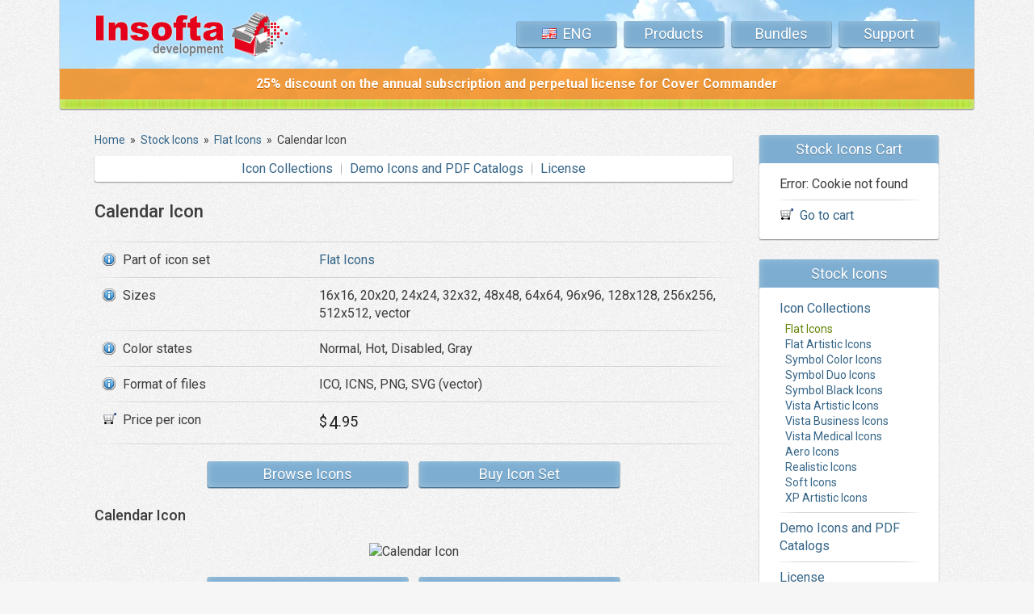

--- FILE ---
content_type: text/html; charset=UTF-8
request_url: https://www.insofta.com/stock-icons/flat-icons/calendar-icon/
body_size: 4980
content:
<!DOCTYPE HTML PUBLIC "-//W3C//DTD HTML 4.01//EN" "http://www.w3.org/TR/html4/strict.dtd">
<html>
<head>
  <meta name="description" content="Sizes: 16x16, 20x20, 24x24, 32x32, 48x48, 64x64, 96x96, 128x128, 256x256, 512x512, vector. Color states: Normal, Hot, Disabled, Gray. Format of files: ICO, ICNS, PNG, SVG (vector)">
  <meta name="keywords" content="calendar,Flat Icons,Stock Icons,svg icons,flat icons,stock icons,professional icons,vector icons,png icons,business icons,realistic icons,medical icons,royalty free icons,Insofta">
  <title>Calendar Icon - Flat Icons - Stock Icons - Insofta Development</title>

<link rel="alternate" hreflang="x-default" href="https://www.insofta.com/stock-icons/flat-icons/calendar-icon/" />
<link rel="alternate" hreflang="en" href="https://www.insofta.com/stock-icons/flat-icons/calendar-icon/" />
<link rel="alternate" hreflang="de" href="https://www.insofta.com/de/stock-icons/flat-icons/calendar-icon/" />
<link rel="alternate" hreflang="fr" href="https://www.insofta.com/fr/stock-icons/flat-icons/calendar-icon/" />
<link rel="alternate" hreflang="es" href="https://www.insofta.com/es/stock-icons/flat-icons/calendar-icon/" />
<link rel="alternate" hreflang="it" href="https://www.insofta.com/it/stock-icons/flat-icons/calendar-icon/" />
<link rel="alternate" hreflang="ru" href="https://www.insofta.com/ru/stock-icons/flat-icons/calendar-icon/" />
<link rel="preconnect" href="https://fonts.googleapis.com">
<link rel="preconnect" href="https://fonts.gstatic.com" crossorigin>
<link rel="preload" href="https://fonts.googleapis.com/css2?family=Roboto:ital,wght@0,400;0,500;0,700;1,400&display=swap" as="style" onload="this.onload=null;this.rel='stylesheet'">
<noscript><link rel="stylesheet" href="https://fonts.googleapis.com/css2?family=Roboto:ital,wght@0,400;0,500;0,700;1,400&display=swap"></noscript>
<link rel=stylesheet type="text/css" href="/tml16/info.css?v260115">
<link rel="image_src" href="/img16/favicons/insofta_img.png">
<meta property="image_src" content="/img16/favicons/insofta_img.png">
<meta property="og:image" content="/img16/favicons/insofta_img.png">
<link rel="shortcut icon" href="/favicon.ico">
<link rel="apple-touch-icon" sizes="180x180" href="/img16/favicons/favicon-180.png">
<link rel="icon" type="image/png" sizes="192x192" href="/img16/favicons/favicon-192.png">
<link rel="icon" type="image/png" sizes="96x96" href="/img16/favicons/favicon-96.png">
<meta name="msapplication-TileColor" content="#fff">
<meta name="msapplication-TileImage" content="/img16/favicons/favicon-144.png">
<meta name="theme-color" content="#ffffff">

<meta http-equiv="Content-Type" content="text/html; charset=UTF-8">
<META name="verify-v1" content="UzyYM7L9+X5C8JTgOL5myCAYBnWNSpMHRQxnh5C+4i0=">
<meta name="viewport" content="width=device-width, initial-scale=1.0">

<!-- Google tag (gtag.js) -->
<script async src="https://www.googletagmanager.com/gtag/js?id=G-ZFN2E2TV6Y"></script>
<script>
  window.dataLayer = window.dataLayer || [];
  function gtag(){dataLayer.push(arguments);}
  gtag('js', new Date());

  gtag('config', 'G-ZFN2E2TV6Y');
</script>
<script>
  (function(m,e,t,r,i,k,a){m[i]=m[i]||function(){(m[i].a=m[i].a||[]).push(arguments)};
  m[i].l=1*new Date();
  for (var j = 0; j < document.scripts.length; j++) {if (document.scripts[j].src === r) { return; }}
  k=e.createElement(t),a=e.getElementsByTagName(t)[0],k.async=1,k.src=r,a.parentNode.insertBefore(k,a)})
  (window, document, "script", "https://mc.yandex.ru/metrika/tag.js", "ym");

  ym(20130622, "init", {
        clickmap:true,
        trackLinks:true,
        accurateTrackBounce:true,
        webvisor:false
  });
</script>

<script type="text/javascript">
	function getCookie(name)
	{
		var nameEQ = name + "=";
		var ca = document.cookie.split(';');
		for (var i = 0; i < ca.length; i++) 
		{
			var c = ca[i];
			while (c.charAt(0) == ' ') c = c.substring(1, c.length);
			if (c.indexOf(nameEQ) == 0) return c.substring(nameEQ.length, c.length);
		}
		return null;
	}
	function actionBuynow(id) 
	{

	}

</script>
</head>

<body itemscope itemtype="http://schema.org/WebPage">

<div class="container ">
<div class="top_center">
<div class="col-group">
<div class="col-12">

	<div class="logo"><a href="/"><img width="237" height="55" alt="Insofta Development" title="Insofta Development" src="/img16/top_logo.webp" srcset="/img16/top_logo.webp 1x, /img16/top_logo_x2.webp 2x"></a></div>
 	<div class="menu" itemscope itemtype="http://schema.org/SiteNavigationElement">
	
		<div class="item_menu">
		<a title="English" class="item" style="text-transform: uppercase;" href="" onClick="return false;"><span style="background: url('/img16/flags.png') left 0px no-repeat; padding-left: 26px;">Eng</span></a>
		<div class="sub_menu">
		<a class="nowrap" style="background: url('/img16/flags.png') left -22px no-repeat; padding-left: 26px;" href="/de/stock-icons/flat-icons/calendar-icon/">Deutsche</a>
				<div class="bl_line"></div>	<a class="nowrap" style="background: url('/img16/flags.png') left -44px no-repeat; padding-left: 26px;" href="/fr/stock-icons/flat-icons/calendar-icon/">Français</a>
				<div class="bl_line"></div>	<a class="nowrap" style="background: url('/img16/flags.png') left -66px no-repeat; padding-left: 26px;" href="/es/stock-icons/flat-icons/calendar-icon/">Español</a>
				<div class="bl_line"></div>	<a class="nowrap" style="background: url('/img16/flags.png') left -88px no-repeat; padding-left: 26px;" href="/it/stock-icons/flat-icons/calendar-icon/">Italiano</a>
				<div class="bl_line"></div>	<a class="nowrap" style="background: url('/img16/flags.png') left -110px no-repeat; padding-left: 26px;" href="/ru/stock-icons/flat-icons/calendar-icon/">Русский</a>
			</div></div>
	<div class="item_menu">
    <a class="item" href="/">Products</a>
	<div class="sub_menu">
		<a href="/cover-commander/"><span class="nowrap">Cover Commander</span><br>
		<span class="bl_item_desc">Virtual 3D cover and mockup creator</span></a>
		<div class="bl_line"></div>
		<a href="/3d-text-commander/"><span class="nowrap">3D Text Commander</span><br>
		<span class="bl_item_desc">Static/animated 3D text maker</span></a>
		<div class="bl_line"></div>
		<a href="/3d-cover-generator/">Free 3D Cover Generator<br>
		<span class="bl_item_desc">Online rendering tool</span></a>
		<div class="bl_line"></div>
		<a href="/stock-icons/" class="selected">Stock Icons<br>
		<span class="bl_item_desc">Professional vector icon collections</span></a>
	</div>
	</div>
    <!--a class="item" href="/stock-icons/">Stock Icons</a-->
    <a class="item" href="/bundles/">Bundles</a>
    <a class="item" href="/support/">Support</a>
	</div>

</div>

<div class="col-mb-12 col-12 txt_center">
	<div class="top_msg" style="background: #ff8300; background: rgba(255, 131, 0, 0.75);">
	<a href="/cover-commander/"><span style="color: #fff; text-shadow: #c16300 0 1px; font-size:16px; font-weight: bold;">25% discount on the annual subscription and perpetual license for Cover&nbsp;Commander</span></a>
	</div>
</div>

</div>
</div>

<div class="bnr_off_center">
<div class="col-group">
<div class="col-12">
	&nbsp;
</div>
</div>
</div>
</div>

<div class="container ">
<div class="content">
<div class="col-group">
<div id="main_content" class="col-ld-content col-dt-content col-12 col-content">


<div class="breadcrumbs" itemscope itemtype="https://schema.org/BreadcrumbList"><span itemprop="itemListElement" itemscope itemtype="https://schema.org/ListItem"><a class="B_homeCrumb" href="/" title="Design software and stock icons" itemprop="item"><span itemprop="name">Home</span></a><meta itemprop="position" content="1" /></span>  &nbsp;&raquo;&nbsp;  <span itemprop="itemListElement" itemscope itemtype="https://schema.org/ListItem"><a class="B_crumb" href="/stock-icons/" title="Stock Icons with Vector Files" itemprop="item"><span itemprop="name">Stock Icons</span></a><meta itemprop="position" content="2" /></span>  &nbsp;&raquo;&nbsp;  <span itemprop="itemListElement" itemscope itemtype="https://schema.org/ListItem"><a class="B_crumb" href="/stock-icons/flat-icons/" title="Flat Icons" itemprop="item"><span itemprop="name">Flat Icons</span></a><meta itemprop="position" content="3" /></span>  &nbsp;&raquo;&nbsp;  <span itemprop="itemListElement" itemscope itemtype="https://schema.org/ListItem"><span class="B_currentCrumb" itemprop="name">Calendar Icon</span><meta itemprop="position" content="4" /></span></div>

<div class="submenu" itemscope itemtype="http://schema.org/SiteNavigationElement">
<a href="/stock-icons/">Icon Collections</a><span class="vline"> </span><a href="/stock-icons/download/">Demo Icons and PDF Catalogs</a><span class="vline"> </span><a href="/stock-icons/license/">License</a>
</div><br>

<h1>Calendar Icon</h1>
<br>

<div class="table_info">

<div class="col-group"><div class="col-mb-6 td_line_l"></div><div class="col-mb-6 td_line_r"></div></div>

<div class="col-group">
	<div class="col-4 td_first"><div class="info"><nobr>Part of icon set</nobr></div></div>
	<div class="col-8 td"><a href="/stock-icons/flat-icons/" title="Flat Icons">Flat Icons</a></div>
</div>

<div class="col-group"><div class="col-mb-6 td_line_l"></div><div class="col-mb-6 td_line_r"></div></div>

<div class="col-group">
	<div class="col-4 td_first"><div class="info">Sizes</div></div>
	<div class="col-8 td">16x16, 20x20, 24x24, 32x32, 48x48, 64x64, 96x96, 128x128, 256x256, 512x512, vector</div>
</div>

<div class="col-group"><div class="col-mb-6 td_line_l"></div><div class="col-mb-6 td_line_r"></div></div>

<div class="col-group">
	<div class="col-4 td_first"><div class="info">Color states</div></div>
	<div class="col-8 td">Normal, Hot, Disabled, Gray</div>
</div>

<div class="col-group"><div class="col-mb-6 td_line_l"></div><div class="col-mb-6 td_line_r"></div></div>

<div class="col-group">
	<div class="col-4 td_first"><div class="info">Format of files</div></div>
	<div class="col-8 td">ICO, ICNS, PNG, SVG (vector)</div>
</div>

<div class="col-group"><div class="col-mb-6 td_line_l"></div><div class="col-mb-6 td_line_r"></div></div>

<div class="col-group">
	<div class="col-4 td_first"><div class="shopping">Price per icon</div></div>
	<div class="col-8 td">
<span class="price">
<span><span class="cur">$</span>4<span class="dec">.95</span></span>
</span>

	</div>
</div>

<div class="col-group"><div class="col-mb-6 td_line_l"></div><div class="col-mb-6 td_line_r"></div></div>

</div>

<div class="hor_buttons">
<a class="btn_long_content" href="/stock-icons/flat-icons/">Browse Icons</a>
<a class="btn_long_content" href="/stock-icons/flat-icons/buy/">Buy Icon Set</a>
</div>
<br>

<h2>Calendar Icon</h2>
<br>
<div align="center">
 <img alt="Calendar Icon" title="Calendar Icon" src="/tml12/flat-icons/preview/calendar.png">
</div>
<div class="hor_buttons">
<a class="btn_long_content" rel="nofollow" href="/stock-icons/cart/add/flat-icons/calendar-icon/">Add to Cart</a>
<a class="btn_long_content" href="/stock-icons/flat-icons/#calendar-icon">Back to Catalog</a>
</div>
<br>
<h2>Calendar Add Icon</h2>
<br>
<div align="center">
 <img alt="Calendar Add Icon" title="Calendar Add Icon" src="/tml12/flat-icons/preview/calendar-add.png">
</div>
<div class="hor_buttons">
<a class="btn_long_content" rel="nofollow" href="/stock-icons/cart/add/flat-icons/calendar-add-icon/">Add to Cart</a>
<a class="btn_long_content" href="/stock-icons/flat-icons/#calendar-icon">Back to Catalog</a>
</div>
<br>
<h2>Calendar Cancel Icon</h2>
<br>
<div align="center">
 <img alt="Calendar Cancel Icon" title="Calendar Cancel Icon" src="/tml12/flat-icons/preview/calendar-cancel.png">
</div>
<div class="hor_buttons">
<a class="btn_long_content" rel="nofollow" href="/stock-icons/cart/add/flat-icons/calendar-cancel-icon/">Add to Cart</a>
<a class="btn_long_content" href="/stock-icons/flat-icons/#calendar-icon">Back to Catalog</a>
</div>
<br>
<h2>Calendar Edit Icon</h2>
<br>
<div align="center">
 <img alt="Calendar Edit Icon" title="Calendar Edit Icon" src="/tml12/flat-icons/preview/calendar-edit.png">
</div>
<div class="hor_buttons">
<a class="btn_long_content" rel="nofollow" href="/stock-icons/cart/add/flat-icons/calendar-edit-icon/">Add to Cart</a>
<a class="btn_long_content" href="/stock-icons/flat-icons/#calendar-icon">Back to Catalog</a>
</div>
<br>
<h2>Calendar Search Icon</h2>
<br>
<div align="center">
 <img alt="Calendar Search Icon" title="Calendar Search Icon" src="/tml12/flat-icons/preview/calendar-search.png">
</div>
<div class="hor_buttons">
<a class="btn_long_content" rel="nofollow" href="/stock-icons/cart/add/flat-icons/calendar-search-icon/">Add to Cart</a>
<a class="btn_long_content" href="/stock-icons/flat-icons/#calendar-icon">Back to Catalog</a>
</div>
<br>
<h2>Calendar Block Icon</h2>
<br>
<div align="center">
 <img alt="Calendar Block Icon" title="Calendar Block Icon" src="/tml12/flat-icons/preview/calendar-block.png">
</div>
<div class="hor_buttons">
<a class="btn_long_content" rel="nofollow" href="/stock-icons/cart/add/flat-icons/calendar-block-icon/">Add to Cart</a>
<a class="btn_long_content" href="/stock-icons/flat-icons/#calendar-icon">Back to Catalog</a>
</div>
<br>
<h2>Calendar Unlock Icon</h2>
<br>
<div align="center">
 <img alt="Calendar Unlock Icon" title="Calendar Unlock Icon" src="/tml12/flat-icons/preview/calendar-unlock.png">
</div>
<div class="hor_buttons">
<a class="btn_long_content" rel="nofollow" href="/stock-icons/cart/add/flat-icons/calendar-unlock-icon/">Add to Cart</a>
<a class="btn_long_content" href="/stock-icons/flat-icons/#calendar-icon">Back to Catalog</a>
</div>
<br>
<h2>Calendar Lock Icon</h2>
<br>
<div align="center">
 <img alt="Calendar Lock Icon" title="Calendar Lock Icon" src="/tml12/flat-icons/preview/calendar-lock.png">
</div>
<div class="hor_buttons">
<a class="btn_long_content" rel="nofollow" href="/stock-icons/cart/add/flat-icons/calendar-lock-icon/">Add to Cart</a>
<a class="btn_long_content" href="/stock-icons/flat-icons/#calendar-icon">Back to Catalog</a>
</div>
<br>
<h2>Calendar Settings Icon</h2>
<br>
<div align="center">
 <img alt="Calendar Settings Icon" title="Calendar Settings Icon" src="/tml12/flat-icons/preview/calendar-settings.png">
</div>
<div class="hor_buttons">
<a class="btn_long_content" rel="nofollow" href="/stock-icons/cart/add/flat-icons/calendar-settings-icon/">Add to Cart</a>
<a class="btn_long_content" href="/stock-icons/flat-icons/#calendar-icon">Back to Catalog</a>
</div>
<br>
<h2>Calendar Ok Icon</h2>
<br>
<div align="center">
 <img alt="Calendar Ok Icon" title="Calendar Ok Icon" src="/tml12/flat-icons/preview/calendar-ok.png">
</div>
<div class="hor_buttons">
<a class="btn_long_content" rel="nofollow" href="/stock-icons/cart/add/flat-icons/calendar-ok-icon/">Add to Cart</a>
<a class="btn_long_content" href="/stock-icons/flat-icons/#calendar-icon">Back to Catalog</a>
</div>
<br>
<h2>Calendar Favorites Icon</h2>
<br>
<div align="center">
 <img alt="Calendar Favorites Icon" title="Calendar Favorites Icon" src="/tml12/flat-icons/preview/calendar-favorites.png">
</div>
<div class="hor_buttons">
<a class="btn_long_content" rel="nofollow" href="/stock-icons/cart/add/flat-icons/calendar-favorites-icon/">Add to Cart</a>
<a class="btn_long_content" href="/stock-icons/flat-icons/#calendar-icon">Back to Catalog</a>
</div>
<br>
<h2>Calendar Refresh Icon</h2>
<br>
<div align="center">
 <img alt="Calendar Refresh Icon" title="Calendar Refresh Icon" src="/tml12/flat-icons/preview/calendar-refresh.png">
</div>
<div class="hor_buttons">
<a class="btn_long_content" rel="nofollow" href="/stock-icons/cart/add/flat-icons/calendar-refresh-icon/">Add to Cart</a>
<a class="btn_long_content" href="/stock-icons/flat-icons/#calendar-icon">Back to Catalog</a>
</div>
<br>
<h2>Calendar Clock Icon</h2>
<br>
<div align="center">
 <img alt="Calendar Clock Icon" title="Calendar Clock Icon" src="/tml12/flat-icons/preview/calendar-clock.png">
</div>
<div class="hor_buttons">
<a class="btn_long_content" rel="nofollow" href="/stock-icons/cart/add/flat-icons/calendar-clock-icon/">Add to Cart</a>
<a class="btn_long_content" href="/stock-icons/flat-icons/#calendar-icon">Back to Catalog</a>
</div>
<br>
<h2>Calendar Download Icon</h2>
<br>
<div align="center">
 <img alt="Calendar Download Icon" title="Calendar Download Icon" src="/tml12/flat-icons/preview/calendar-download.png">
</div>
<div class="hor_buttons">
<a class="btn_long_content" rel="nofollow" href="/stock-icons/cart/add/flat-icons/calendar-download-icon/">Add to Cart</a>
<a class="btn_long_content" href="/stock-icons/flat-icons/#calendar-icon">Back to Catalog</a>
</div>
<br>
<h2>Calendar Upload Icon</h2>
<br>
<div align="center">
 <img alt="Calendar Upload Icon" title="Calendar Upload Icon" src="/tml12/flat-icons/preview/calendar-upload.png">
</div>
<div class="hor_buttons">
<a class="btn_long_content" rel="nofollow" href="/stock-icons/cart/add/flat-icons/calendar-upload-icon/">Add to Cart</a>
<a class="btn_long_content" href="/stock-icons/flat-icons/#calendar-icon">Back to Catalog</a>
</div>
<br>
<h2>Calendar User Icon</h2>
<br>
<div align="center">
 <img alt="Calendar User Icon" title="Calendar User Icon" src="/tml12/flat-icons/preview/calendar-user.png">
</div>
<div class="hor_buttons">
<a class="btn_long_content" rel="nofollow" href="/stock-icons/cart/add/flat-icons/calendar-user-icon/">Add to Cart</a>
<a class="btn_long_content" href="/stock-icons/flat-icons/#calendar-icon">Back to Catalog</a>
</div>
<br>
<h2>Calendar Filter Icon</h2>
<br>
<div align="center">
 <img alt="Calendar Filter Icon" title="Calendar Filter Icon" src="/tml12/flat-icons/preview/calendar-filter.png">
</div>
<div class="hor_buttons">
<a class="btn_long_content" rel="nofollow" href="/stock-icons/cart/add/flat-icons/calendar-filter-icon/">Add to Cart</a>
<a class="btn_long_content" href="/stock-icons/flat-icons/#calendar-icon">Back to Catalog</a>
</div>
<br>
<h2>Calendar Help Icon</h2>
<br>
<div align="center">
 <img alt="Calendar Help Icon" title="Calendar Help Icon" src="/tml12/flat-icons/preview/calendar-help.png">
</div>
<div class="hor_buttons">
<a class="btn_long_content" rel="nofollow" href="/stock-icons/cart/add/flat-icons/calendar-help-icon/">Add to Cart</a>
<a class="btn_long_content" href="/stock-icons/flat-icons/#calendar-icon">Back to Catalog</a>
</div>
<br>
<h2>Calendar Information Icon</h2>
<br>
<div align="center">
 <img alt="Calendar Information Icon" title="Calendar Information Icon" src="/tml12/flat-icons/preview/calendar-information.png">
</div>
<div class="hor_buttons">
<a class="btn_long_content" rel="nofollow" href="/stock-icons/cart/add/flat-icons/calendar-information-icon/">Add to Cart</a>
<a class="btn_long_content" href="/stock-icons/flat-icons/#calendar-icon">Back to Catalog</a>
</div>
<br>
<h2>Calendar Link Icon</h2>
<br>
<div align="center">
 <img alt="Calendar Link Icon" title="Calendar Link Icon" src="/tml12/flat-icons/preview/calendar-link.png">
</div>
<div class="hor_buttons">
<a class="btn_long_content" rel="nofollow" href="/stock-icons/cart/add/flat-icons/calendar-link-icon/">Add to Cart</a>
<a class="btn_long_content" href="/stock-icons/flat-icons/#calendar-icon">Back to Catalog</a>
</div>
<br>
<h2>Calendar Next Icon</h2>
<br>
<div align="center">
 <img alt="Calendar Next Icon" title="Calendar Next Icon" src="/tml12/flat-icons/preview/calendar-next.png">
</div>
<div class="hor_buttons">
<a class="btn_long_content" rel="nofollow" href="/stock-icons/cart/add/flat-icons/calendar-next-icon/">Add to Cart</a>
<a class="btn_long_content" href="/stock-icons/flat-icons/#calendar-icon">Back to Catalog</a>
</div>
<br>
<h2>Calendar Previous Icon</h2>
<br>
<div align="center">
 <img alt="Calendar Previous Icon" title="Calendar Previous Icon" src="/tml12/flat-icons/preview/calendar-previous.png">
</div>
<div class="hor_buttons">
<a class="btn_long_content" rel="nofollow" href="/stock-icons/cart/add/flat-icons/calendar-previous-icon/">Add to Cart</a>
<a class="btn_long_content" href="/stock-icons/flat-icons/#calendar-icon">Back to Catalog</a>
</div>
<br>
<h2>Calendar Star Icon</h2>
<br>
<div align="center">
 <img alt="Calendar Star Icon" title="Calendar Star Icon" src="/tml12/flat-icons/preview/calendar-star.png">
</div>
<div class="hor_buttons">
<a class="btn_long_content" rel="nofollow" href="/stock-icons/cart/add/flat-icons/calendar-star-icon/">Add to Cart</a>
<a class="btn_long_content" href="/stock-icons/flat-icons/#calendar-icon">Back to Catalog</a>
</div>
<br>
<h2>Calendar Warning Icon</h2>
<br>
<div align="center">
 <img alt="Calendar Warning Icon" title="Calendar Warning Icon" src="/tml12/flat-icons/preview/calendar-warning.png">
</div>
<div class="hor_buttons">
<a class="btn_long_content" rel="nofollow" href="/stock-icons/cart/add/flat-icons/calendar-warning-icon/">Add to Cart</a>
<a class="btn_long_content" href="/stock-icons/flat-icons/#calendar-icon">Back to Catalog</a>
</div>
<br>
<h2>Calendar View Icon</h2>
<br>
<div align="center">
 <img alt="Calendar View Icon" title="Calendar View Icon" src="/tml12/flat-icons/preview/calendar-view.png">
</div>
<div class="hor_buttons">
<a class="btn_long_content" rel="nofollow" href="/stock-icons/cart/add/flat-icons/calendar-view-icon/">Add to Cart</a>
<a class="btn_long_content" href="/stock-icons/flat-icons/#calendar-icon">Back to Catalog</a>
</div>
<br>
<h2>Calendar Stop Icon</h2>
<br>
<div align="center">
 <img alt="Calendar Stop Icon" title="Calendar Stop Icon" src="/tml12/flat-icons/preview/calendar-stop.png">
</div>
<div class="hor_buttons">
<a class="btn_long_content" rel="nofollow" href="/stock-icons/cart/add/flat-icons/calendar-stop-icon/">Add to Cart</a>
<a class="btn_long_content" href="/stock-icons/flat-icons/#calendar-icon">Back to Catalog</a>
</div>
<br>



<div class="hidden-mb hidden">
<br>
<div class="submenu" itemscope itemtype="http://schema.org/SiteNavigationElement">
<a href="/stock-icons/">Icon Collections</a><span class="vline"> </span><a href="/stock-icons/download/">Demo Icons and PDF Catalogs</a><span class="vline"> </span><a href="/stock-icons/license/">License</a>
</div>
</div>
	
</div> <!-- col-dt-9 -->
<div id="main_side" class="col-ld-side col-dt-side col-12 fixed_container">
<div id="right_sticky" class="col-group ">


<div class="col-12">
	
<div class="bl_blue">
<div class="bl_top">
  Stock Icons Cart
</div>
<div class="bl_content">
  <table width="100%" cellspacing="0">
Error: Cookie not found
  </table>
  <div class="bl_line"></div>
  <div class="shopping" style="margin-left: 0"><a href="/stock-icons/cart/">Go to cart</a></div>
</div>
</div>


<!--right_support-->
<div class="bl_blue" id="right_products" itemscope itemtype="http://schema.org/SiteNavigationElement">
<div class="bl_top" itemprop="about">
  Stock Icons
</div>
<div class="bl_content">
  <a href="/stock-icons/">Icon Collections</a>
  <div class="bl_submenu">
	<a class="selected" href="/stock-icons/flat-icons/">Flat Icons</a><a href="/stock-icons/flat-artistic-icons/">Flat Artistic Icons</a><a href="/stock-icons/symbol-color-icons/">Symbol Color Icons</a><a href="/stock-icons/symbol-duo-icons/">Symbol Duo Icons</a><a href="/stock-icons/symbol-black-icons/">Symbol Black Icons</a><a href="/stock-icons/vista-artistic-icons/">Vista Artistic Icons</a><a href="/stock-icons/vista-business-icons/">Vista Business Icons</a><a href="/stock-icons/vista-medical-icons/">Vista Medical Icons</a><a href="/stock-icons/aero-icons/">Aero Icons</a><a href="/stock-icons/realistic-icons/">Realistic Icons</a><a href="/stock-icons/soft-icons/">Soft Icons</a><a href="/stock-icons/xp-artistic-icons/">XP Artistic Icons</a>
  </div>
  <div class="bl_line"></div>
  <a href="/stock-icons/download/">Demo Icons and PDF Catalogs</a>
  <div class="bl_line"></div>
  <a href="/stock-icons/license/">License</a>
</div>
</div>

</div>
	
<div class="col-dt-12 col-12">

<div class="bl_guarantee bl_zero"><a class="btn_big" href="/satisfaction-guarantee/" title="30-Day Money Back Guarantee"><span class="btn_moneyback "></span></a></div>


<div class="bl_guarantee bl_zero">
<!-- live -->
<a href="javascript:void(window.open('https://www.insofta.com/livechat/chat.php?a=000ec&amp;intgroup=c3VwcG9ydC1pbnNvZnRh&amp;hg=Pw__&amp;eh=aHR0cHM6Ly93d3cuaW5zb2Z0YS5jb20vaW1nMTIvbG9nb190cmFuc3AuZ2lm&amp;hfk=MQ__','','width=590,height=760,left=0,top=0,resizable=yes,menubar=no,location=no,status=yes,scrollbars=yes'))" class="lz_cbl btn_big btn_green"><img src="https://www.insofta.com/livechat/image.php?a=3d405&amp;id=3&amp;type=inlay&amp;hg=Pw__&amp;intgroup=c3VwcG9ydC1pbnNvZnRh" width="222" height="76" style="border:0px; width:222px; height:76px;" alt="Live Support Chat"></a>
<!-- live -->
</div>

</div> <!-- col -->


</div> <!-- col-group -->
</div> <!-- col-dt-3 -->


</div> <!-- col-group -->
</div> <!-- content -->
</div> <!-- container -->
<div class="container">
<div class="btm_center">
<div class="col-group">
<div class="col-12">

  <div class="btm_menu" itemscope itemtype="http://schema.org/SiteNavigationElement">
  <a href="/">Products</a><span class="btm_menu_div"> </span><a href="/stock-icons/">Stock Icons</a><span class="btm_menu_div"> </span><a href="/bundles/">Bundles</a><span class="btm_menu_div"> </span><a href="/support/">Support</a><span class="btm_menu_div"> </span><a href="/company/">Company</a><span class="btm_menu_div"> </span><a href="/site-map/">Site Map</a>
  </div>
  <p>Copyright &copy;
  <span itemprop="copyrightHolder" itemscope itemtype="http://schema.org/Organization">
  <a itemprop="url" href="https://www.insofta.com/"><span itemprop="name">Insofta Development</span></a>
  </span> 2004-2026.
  All rights reserved. <a rel="nofollow" href="/terms/">Legal information</a>.
  <br>
  Design by <a target=_blank rel="nofollow" href="http://www.insoftadesign.com/">Insofta Design&trade;</a>. 
  <a target=_blank href="http://www.softicons.com/">Free icon sets, image to icon converter</a>
  </p>

</div>
</div>
</div>
</div>
<script defer id="jqscript" src="https://ajax.googleapis.com/ajax/libs/jquery/1.9.1/jquery.min.js"></script>
<script async type="text/javascript" id="cookieinfo" src="/tml12/cookieinfo.min.js" data-bg="#fff" data-fg="#222" data-divlinkbg="#356587" data-divlink="#fff" data-linkOFF="#b8dfff" data-close-text="X"></script>



<!-- cache 0.0232 s 1 0.0006 s -->
</body>
</html>

--- FILE ---
content_type: text/css
request_url: https://www.insofta.com/tml16/info.css?v260115
body_size: 10105
content:
/*!
 * Fluidable Grid System 1.3
 *
 * Creator: Andri Sigurðsson
 * Site: http://fluidable.com
 * Date: 31.05.2016
 */.input_inner_shadow{box-shadow:inset 0 1px 0 0 rgba(0,0,0,.25),inset 0 1px 0 1px rgba(0,0,0,.1)}.button_background{background:#7daed1;box-shadow:0 1px 0 0 rgba(64,102,134,.9),0 1px 0 1px rgba(64,102,134,.4),inset 0 0 10px 0 rgba(255,255,255,.29);color:#fff;text-shadow:#4d7596 0 1px}.button_background_hover{background:#9fd400;box-shadow:0 1px 0 0 rgba(100,135,1,.9),0 1px 0 1px rgba(100,135,1,.4),inset 0 0 10px 0 rgba(255,255,255,.29);text-shadow:rgba(0,0,0,.4) 0 1px;color:#fff}.block_background{background:#7daed1;box-shadow:0 1px 0 0 rgba(0,0,0,.25),0 1px 0 1px rgba(0,0,0,.1),inset 0 0 10px 0 rgba(255,255,255,.29)}.button_green_background{background:#92c400;box-shadow:0 1px 0 0 rgba(100,135,1,.9),0 1px 0 1px rgba(100,135,1,.4),inset 0 0 10px 0 rgba(255,255,255,.29);text-shadow:#4b6107 0 1px;color:#fff}.button_green_background_hover{background:#9fd400;box-shadow:0 1px 0 0 rgba(100,135,1,.9),0 1px 0 1px rgba(100,135,1,.4),inset 0 0 10px 0 rgba(255,255,255,.29);text-shadow:#6b8b0a 0 1px;color:#fff}.button_buy_background{background:#ffd596;box-shadow:0 1px 0 0 rgba(223,142,0,.9),0 1px 0 1px rgba(223,142,0,.4),inset 0 0 10px 0 rgba(255,255,255,.29);text-shadow:rgba(0,0,0,.1) 0 1px;color:#264961}.button_buy_background_hover{background:#ffe2b6;box-shadow:0 1px 0 0 rgba(223,142,0,.9),0 1px 0 1px rgba(223,142,0,.4),inset 0 0 10px 0 rgba(255,255,255,.29);text-shadow:rgba(0,0,0,.1) 0 1px;color:#264961}.button_facebook_background{background:#3b5998;box-shadow:0 1px 0 0 rgba(32,49,84,.9),0 1px 0 1px rgba(32,49,84,.4),inset 0 0 10px 0 rgba(255,255,255,.29)}.button_facebook_background_hover{background:#5079cf;box-shadow:0 1px 0 0 rgba(32,49,84,.7),0 1px 0 1px rgba(32,49,84,.3),inset 0 0 10px 0 rgba(255,255,255,.29)}.button_height{display:inline-block;zoom:1;*display:inline;cursor:pointer;height:32px;line-height:32px;font-size:18px;text-align:center}:focus{outline:0}*{font-family:Roboto,Arial,sans-serif;margin:0;padding:0;line-height:1.4;-moz-box-sizing:content-box;-webkit-box-sizing:content-box;-ms-box-sizing:content-box;box-sizing:content-box}img,table{border:0}table.simple_data{border-spacing:5px}table.simple_data td,table.simple_data th{padding:10px;background:#fff}table.simple_data td>b{white-space:nowrap}.max_img{width:782px;max-width:100%}img{max-width:100%;height:auto;-ms-interpolation-mode:bicubic}img.i_svg{width:32px;height:32px;padding-bottom:5px}iframe{max-width:100%}body,html{font-size:16px;color:#3c3c3c;height:100%;border:0;background:url(/img12/back.png) 50% top #f6f6f6}.fs_normal{font-size:16px}.fs_big{font-size:18px}.fs_small{font-size:14px}i.go{width:4px;height:4px;border-top:2px solid;border-right:2px solid;display:inline-block;transform:rotate(45deg);margin-bottom:2px}div.txt{text-align:left;line-height:1.5}ol,ul{padding:0 0 0 33px}ul{list-style-image:url(/img12/i_ul.gif)}.breadcrumbs{font-size:14px;padding-bottom:10px}h1,h2,h3{font-size:22px;position:relative;color:#3c3c3c;text-shadow:rgba(0,0,0,.05) 0 1px;font-weight:500}h2{font-size:18px}h3{font-size:16px}h3.subtitle{padding:0 0 0 20px}a{text-decoration:none;color:#356587}.selected{color:#658509}a.selected:hover,a:hover{text-decoration:none;color:#83ac0c}.price_r{padding-left:15px;vertical-align:middle}.price{color:#202020;font-size:22px}.price_reg{color:#202020;font-size:18px}.price>span{white-space:nowrap}.td_price .price>span{display:inline-block;width:45%;text-align:right}.price>span>span.cur{padding-right:2px}.price>span>span.cur:last-child{padding-right:0}.price>span>span.cur,.price>span>span.dec{vertical-align:.15em;font-size:18px}.price strike,.price_reg strike{position:relative;text-decoration:none;color:#444;font-size:18px;padding:0 5px;white-space:nowrap}.price strike:first-child,.price_reg strike:first-child{vertical-align:baseline;margin:0 10px 0 0}.price strike:last-child,.price_reg strike:last-child{margin:0 0 0 10px}.td_price .price strike{display:inline-block;width:35%;text-align:center}.td_price2 .price strike{display:inline-block;padding:0;min-width:68px;text-align:center}.price strike>span.cur{font-size:100%}.price strike>span.price-line-through,.price_reg strike>span.price-line-through{position:absolute;top:45%;left:0;right:0;height:3px;background-color:#901;background-color:rgba(153,0,17,.5);transform:rotate(-15deg)}a.info{padding-right:25px;background:url(/img12/i_info_b.png) right 2px no-repeat}a.info_l{padding-left:25px;background:url(/img12/i_info_b.png) left center no-repeat}div.info2{text-align:right;padding-right:14px}div.fsbig{font-size:18px;background-position:left 3px!important}.shopping{margin-left:10px;padding-left:25px;background:url(/img12/i_shop.gif) left 1px no-repeat}.shopping_r{text-align:right;float:right;clear:right;padding-right:25px;background:url(/img12/i_shop.gif) right 1px no-repeat}div.save{margin-left:10px;padding-left:25px;background:url(/img12/i_save.gif) left 2px no-repeat}div.save_w{padding-left:25px;background:url(/img12/i_save_w.gif) left 2px no-repeat}div.save_r{text-align:right;float:right;clear:right;padding-right:25px;background:url(/img12/i_save.gif) right 2px no-repeat}div.download{margin-left:10px;padding-left:25px;background:url(/img12/i_down.gif) left 2px no-repeat}div.info{margin-left:10px;padding-left:25px;background:url(/img12/i_info_b.png) left 2px no-repeat}div.info_w{padding-left:25px;background:url(/img12/i_info_w.gif) left 2px no-repeat}div.info_r{text-align:right;float:right;clear:right;padding-right:25px;background:url(/img12/i_info.gif) right 2px no-repeat}div.frm{text-align:center;max-width:100%}div.frm,div.frm_help,div.message{box-shadow:0 1px 0 0 rgba(0,0,0,.25),0 1px 0 1px rgba(0,0,0,.1);border-radius:3px;border:4px solid #fff;background-color:#fff;padding:0;box-sizing:border-box}.cover_mockup,.fsz,.ilb{font-size:0}.cover_mockup div.frm:hover,.ilb div.frm:hover{border-color:#A7DA15}div.frm,div.frm_help{font-size:0}div.frm_ani{position:relative;width:100%}div.frm_ani img.icon{position:absolute;z-index:201;top:50%;left:50%;width:60px;height:60px;margin:-30px 0 0 -30px;background:0 0;box-shadow:none;padding:0}div.frm_ani div.icon_back{position:absolute;z-index:200;top:0;left:0;width:100%;height:100%;background-color:rgba(255,255,255,.5);padding:0}div.message{padding:20px 30px 25px}div.frm_help img{padding:0}.inp img,.inp input,.inp select,.inp textarea{box-shadow:inset 0 1px 0 0 rgba(0,0,0,.25),inset 0 1px 0 1px rgba(0,0,0,.1);border-radius:3px;background-color:#fff;padding:6px 12px;border-width:0;margin:0;font-size:16px}.inp input.edit,.inp select.edit,.inp textarea.edit{width:100%;box-sizing:border-box}textarea.edit{resize:vertical}input[type=radio],input[type=checkbox],label,select{cursor:pointer}label img{pointer-events:none}.col-gallery .label,.form .label{margin:12px 0 0}.col-gallery .label_bottom,.form .label_bottom{margin:9px 0 15px;text-align:center;font-size:14px}.form .inp{margin:6px 0}.inp_opt{width:fit-content;display:inline-flex;justify-content:center;align-items:center}.inp_opt input[type=radio],.inp_opt input[type=checkbox]{appearance:none;position:relative;padding:0;margin:2px 0;width:26px;height:26px;background:#fff;border-radius:3px;border:1px solid #4d7596;box-shadow:inset 0 1px 0 0 rgba(0,0,0,.15),inset 0 1px 0 1px rgba(0,0,0,.07)}.inp_opt input[type=radio]{border-radius:50%}.inp_opt input[type=radio]::after,.inp_opt input[type=checkbox]::after{content:" ";position:absolute;top:4px;left:4px;overflow:hidden;background:#4d7596;border-radius:3px}.inp_opt input[type=radio]::after{border-radius:50%}.inp_opt input[type=radio]:checked::after,.inp_opt input[type=checkbox]:checked::after{width:18px;height:18px}.inp_opt input[type=radio]:disabled,.inp_opt input[type=checkbox]:disabled{background:#ddd;border-color:#999;box-shadow:none}.inp_opt input[type=radio]:disabled::after,.inp_opt input[type=checkbox]:disabled::after{filter:grayscale(100%)}.inp_opt label{padding-left:10px}.inp_label{position:relative;top:-5px}.inp_inp .edit{box-shadow:inset 0 1px 0 0 rgba(0,0,0,.25),inset 0 1px 0 1px rgba(0,0,0,.1);border-radius:3px;background-color:#fff;padding:6px 12px;border-width:0;margin:0;font-size:16px}.inline_inp{margin:6px 0;height:32px}.inline_inp>label{padding-right:10px}.top_center{position:relative;background:url(/img16/top_back.webp) top center repeat-x #b9dbf1;font-size:0;vertical-align:top;box-shadow:0 -1px 0 0 rgba(0,0,0,.25),0 -1px 0 1px rgba(0,0,0,.1)}.bnr_off_center{margin-bottom:7px;height:12px;background:url(/img16/bottom_back.png) center top #b2e642;font-size:0;line-height:0;box-shadow:0 1px 0 0 rgba(0,0,0,.25),0 1px 0 1px rgba(0,0,0,.1),inset 0 0 10px 0 rgba(255,255,255,.6)}.bnr_off_center_winter{background:url(/img16/bottom_back_winter.png) center top #fff;box-shadow:0 1px 0 0 rgba(0,0,0,.25),0 1px 0 1px rgba(0,0,0,.1),inset 0 -1px 5px 0 rgba(255,255,255,.3)}.bnr_center{height:207px;font-size:0;line-height:0}div.logo{padding:15px 0;float:none;clear:both;text-align:center}div.logo img{width:237px;height:55px}div.menu{margin:5px 0;float:none;clear:both;text-align:center}div.menu a.facebook,div.menu a.item,div.menu a.sitem{background:#7daed1;box-shadow:0 1px 0 0 rgba(64,102,134,.9),0 1px 0 1px rgba(64,102,134,.4),inset 0 0 10px 0 rgba(255,255,255,.29);color:#fff;text-shadow:#4d7596 0 1px;display:inline-block;zoom:1;*display:inline;cursor:pointer;height:32px;line-height:32px;font-size:18px;text-align:center;border-radius:3px;margin:0 5px 10px;position:relative}div.menu a.item{width:123px}div.menu a.sitem{width:38px}div.menu a.sitem>img{margin-bottom:-1px}div.menu a.facebook{background:#3b5998;box-shadow:0 1px 0 0 rgba(32,49,84,.9),0 1px 0 1px rgba(32,49,84,.4),inset 0 0 10px 0 rgba(255,255,255,.29)}div div.menu a.facebook:hover{background:#5079cf;box-shadow:0 1px 0 0 rgba(32,49,84,.7),0 1px 0 1px rgba(32,49,84,.3),inset 0 0 10px 0 rgba(255,255,255,.29)}div.menu a.item:hover,div.menu a.sitem:hover{background:#9fd400;box-shadow:0 1px 0 0 rgba(100,135,1,.9),0 1px 0 1px rgba(100,135,1,.4),inset 0 0 10px 0 rgba(255,255,255,.29);text-shadow:rgba(0,0,0,.4) 0 1px;color:#fff;text-decoration:none}div.menu div.item_menu{display:inline-block;position:relative}div.menu div.item_menu:hover>a{background:#9fd400;box-shadow:0 1px 0 0 rgba(100,135,1,.9),0 1px 0 1px rgba(100,135,1,.4),inset 0 0 10px 0 rgba(255,255,255,.29);text-shadow:rgba(0,0,0,.4) 0 1px;color:#fff;height:35px;margin-bottom:7px;border-radius:3px 3px 0 0}div.menu div.item_menu div.sub_menu{visibility:hidden;opacity:0;position:absolute;top:35px;left:5px;padding:10px 25px;border-radius:0 3px 3px;background:#fff;box-shadow:0 1px 0 0 rgba(0,0,0,.25),0 1px 0 1px rgba(0,0,0,.1)}div.menu div.item_menu div.align_right{left:auto;right:5px;border-radius:3px 0 3px 3px}div.menu div.item_menu:hover>div{z-index:9999;visibility:visible;opacity:1}div.sub_menu a,div.sub_menu a.nowrap{font-size:16px;display:block;text-align:left;white-space:nowrap;cursor:pointer}div.sub_menu a>img{max-width:unset;margin-bottom:-1px}a:hover>span{text-decoration:none}.btm_center{border-radius:3px 3px 0 0;margin-top:30px;padding:25px;text-align:center;vertical-align:middle;background:url(/img16/bottom_back.png) top center #b2e642;box-shadow:0 1px 0 0 rgba(0,0,0,.25),0 1px 0 1px rgba(0,0,0,.1),inset 0 0 10px 0 rgba(255,255,255,.6)}.btm_center_winter{background:url(/img16/bottom_back_winter.png) top center #fff}.btm_center a{text-decoration:none;color:#4b6107}.btm_center a:hover{color:#607c08}.btm_center_winter a{text-decoration:none;color:#fff}.btm_center_winter a:hover{color:#fff}.btm_center p{margin-top:10px;text-align:center}div.btm_menu{line-height:1.9}span.btm_menu_div{margin:0 10px;background:#607C08;background:linear-gradient(to bottom,rgba(0,0,0,0) 10%,rgba(0,0,0,.4) 30%,rgba(0,0,0,.4) 70%,rgba(0,0,0,0) 90%);width:1px;display:inline-block;white-space:nowrap}span.btm_menu_div:before{content:"\00a0"}div.btm_menu .menu{display:inline-block;margin:0;float:none}div.btm_menu .menu>a.sitem{margin:0 2px}div.content{text-align:left}div.prd_submenu{text-align:center;padding-top:0;z-index:99;font-size:0}div.submenu{box-shadow:0 1px 0 0 rgba(0,0,0,.25),0 1px 0 1px rgba(0,0,0,.1);border-radius:3px;background-color:#fff;text-align:center;padding:5px 15px;line-height:1.4}span.vline{background:#d3d3d3;background:linear-gradient(to bottom,rgba(0,0,0,0) 10%,rgba(0,0,0,.3) 30%,rgba(0,0,0,.3) 70%,rgba(0,0,0,0) 90%);padding:0;width:1px;margin:0 10px;display:inline-block;white-space:nowrap}span.vline:before{content:"\00a0"}div.order_button{line-height:0;display:inline-block}div.alt_link{font-size:14px;padding-top:10px;clear:both}div.alt_link .alt_price{font-size:125%}#cover_result{width:790px;max-width:100%;min-height:400px;position:relative}#cover_result #cover_msg{font-size:16px;position:absolute;top:50%;left:50%;transform:translate(-50%,-50%)}#cover_result .cover{width:100%;padding:20px 0;display:flex;justify-content:center;align-items:center;border-radius:3px}#cover_result .panel{width:614px;max-width:100%;margin:20px auto 0}#cover_result .tip{background:#ffefd7;border-radius:3px;padding:9px 0;font-size:14px;text-wrap:balance}.offer,div.comment,div.error,div.errors{background:url(/img12/i_tip.png) 20px 40% no-repeat #fff;padding:15px 20px 15px 60px;text-align:left;box-shadow:0 1px 0 0 rgba(0,0,0,.25),0 1px 0 1px rgba(0,0,0,.1);border-radius:3px;margin-bottom:20px;margin-top:5px}.offer{background:#fff;padding:15px 24px}a.offer{padding:11px 20px;display:block;text-decoration:none;color:#3c3c3c;border:4px solid #fff;min-height:90px}a.offer:hover{border-color:#A7DA15}.offer img{float:left;margin-right:24px;width:170px;height:90px}div.error,div.errors{color:#e5001c;padding-bottom:15px}div.form-messages{padding-bottom:13px}div.form-messages .alert{color:#e5001c}.help-block{color:#e5001c;margin-bottom:5px}div.citate{background:url(/img12/i_citate.png) left top no-repeat;padding:2px 5px 8px 45px;margin:0 15px;text-align:left;line-height:1.4}div.citate_author{text-align:right;line-height:1.4}.blnc{float:right;color:#000;background:#eee;border-radius:3px;padding:0 6px;white-space:nowrap;position:relative;top:-2px;line-height:1.6}span.btn,span.btn_gray,span.mdl{color:#000;background:#fff;border-radius:3px;padding:1px 5px;white-space:nowrap}span.mdl{background:#d2e3ef}span.btn_gray{background:#eee}table.icons_overview{width:486px;float:right}table.icons_overview td.param,table.icons_overview td.value{padding:4px 0;vertical-align:top;text-align:left}table.icons_overview td.line{height:2px;background:url(/img12/tbl_div.png) left 50% no-repeat}div.icons_ss{width:186px;padding-right:27px;float:left}.desc_left,.desc_main,.desc_right{padding-bottom:10px}div.hor_buttons,div.top_buttons{clear:both;text-align:center;padding:10px 0 0;font-size:0}div.top_buttons{clear:both;text-align:center;padding:0 0 23px;margin-top:-10px}.hor_zpt{padding-top:0!important}.btn_big,.btn_buy,.btn_cc,.btn_content,.btn_eur,.btn_gbp,.btn_long_content,.btn_moneyback,.btn_rub,.btn_short_buy,.btn_support,.btn_usd{width:135px;height:32px;line-height:32px;font-size:18px;color:#fff;text-shadow:#4d7596 0 1px;text-align:center;position:relative;display:inline-block;zoom:1;*display:inline;cursor:pointer;border-width:0}.btn_big,.btn_content,.btn_long_content{border-radius:3px;background:#7daed1;box-shadow:0 1px 0 0 rgba(64,102,134,.9),0 1px 0 1px rgba(64,102,134,.4),inset 0 0 10px 0 rgba(255,255,255,.29);color:#fff;text-shadow:#4d7596 0 1px}.btn_green{background:#92c400;box-shadow:0 1px 0 0 rgba(100,135,1,.9),0 1px 0 1px rgba(100,135,1,.4),inset 0 0 10px 0 rgba(255,255,255,.29);text-shadow:#4b6107 0 1px;color:#fff}.btn_big:hover,.btn_content:hover,.btn_green:hover,.btn_long_content:hover{background:#9fd400;box-shadow:0 1px 0 0 rgba(100,135,1,.9),0 1px 0 1px rgba(100,135,1,.4),inset 0 0 10px 0 rgba(255,255,255,.29);text-shadow:#6b8b0a 0 1px;color:#fff;text-decoration:none}.btn_big{width:222px;height:76px;border-radius:3px}.btn_content,.btn_long_content{margin:10px 7px 0}.btn_long_content{width:248px;max-width:100%}.btn_eur,.btn_gbp,.btn_rub,.btn_usd{width:83px;background:url(/img12/btn_paypal.png) 5px top no-repeat}.btn_short_buy{width:83px}.btn_cc{background:url(/img12/btn_paypal.png) -68px 0 no-repeat;width:83px}.btn_buy,.btn_short_buy{border-radius:3px;background:#ffd596;box-shadow:0 1px 0 0 rgba(223,142,0,.9),0 1px 0 1px rgba(223,142,0,.4),inset 0 0 10px 0 rgba(255,255,255,.29);text-shadow:rgba(0,0,0,.1) 0 1px;color:#264961}.btn_buy:hover,.btn_short_buy:hover{background:#ffe2b6;box-shadow:0 1px 0 0 rgba(223,142,0,.9),0 1px 0 1px rgba(223,142,0,.4),inset 0 0 10px 0 rgba(255,255,255,.29);text-shadow:rgba(0,0,0,.1) 0 1px;color:#264961}.ie_shadow,div.menu a.ie_shadow{color:#4d7596;position:relative;line-height:30px}.ie_shadow:hover,div.menu a.ie_shadow:hover{color:#4b6107}.btn_moneyback{width:222px;height:76px;padding:0;background:url(/img12/30_day_money_back.png) no-repeat}._it{background:url(/img12/30_day_money_back_it.png) no-repeat}._de{background:url(/img12/30_day_money_back_de.png) no-repeat}._fr{background:url(/img12/30_day_money_back_fr.png) no-repeat}._ru{background:url(/img12/30_day_money_back_ru.png) no-repeat}._es{background:url(/img12/30_day_money_back_es.png) no-repeat}.btn_support{width:222px;height:76px;padding:0;background:url(/img12/support_offline.png) no-repeat}.online{background-image:url(/img12/support_online.png)}div.bl_blue{margin:25px 1px 0;clear:right;border-radius:3px;background:#7daed1;box-shadow:0 1px 0 0 rgba(0,0,0,.25),0 1px 0 1px rgba(0,0,0,.1),inset 0 0 10px 0 rgba(255,255,255,.29)}div.bl_zero{font-size:0}div.bl_guarantee{margin:25px 1px 0;clear:right;text-align:center}div.bl_top{background:0 0;padding:5px 0;font-size:18px;color:#fff;text-shadow:#4d7596 0 1px;text-align:center;position:relative}div.bl_content{padding:15px 25px 18px;border-radius:3px;background-color:#fff}div.bl_content>a,div.bl_submenu>a{display:block}div.bl_submenu>a{padding-left:7px}div.bl_line{background:#d3d3d3;background:linear-gradient(to right,rgba(0,0,0,.05) 0,rgba(0,0,0,.18) 15%,rgba(0,0,0,.18) 85%,rgba(0,0,0,.05) 100%);padding:0;height:1px;margin:8px 0;clear:both}div.bl_content div.bl_submenu{padding:5px 0 0;box-shadow:none;font-size:14px}span.news_date{width:36px;font-size:14px;padding:0 10px 5px 0;float:left;vertical-align:top;text-align:center}span.bl_item_num{width:3px;font-size:14px;padding:0 7px 0 0;float:left;vertical-align:top;text-align:center}span.bl_item_desc{font-size:14px;color:#3c3c3c}td.catalog_icon{width:14.3%;text-align:center;vertical-align:top;padding:0 0 10px}.gal_254x190{padding-top:14px}div.gallery{word-spacing:0;text-align:center}div.gallery div.i{text-align:center;display:-moz-inline-box;display:inline-block;*zoom:1;*display:inline;vertical-align:top;word-spacing:normal;margin:5px}div.gallery div.c{width:290px;background:#fff;font-size:0}div.gallery div.c>img{box-shadow:none;padding:0}.help_topic{background:url(/img12/h_topic_close.png) 0 4px no-repeat;padding:0 0 0 25px;line-height:1.4}.help_topic_open{background:url(/img12/h_topic_open.png) 0 4px no-repeat;padding:0 0 0 25px;line-height:1.4}.help_page{background:url(/img12/h_page.png) 0 4px no-repeat;padding:0 0 0 25px;line-height:1.4}div.icons_catalog{word-spacing:0;font-size:0;text-align:center}div.icons_catalog div.i,div.icons_catalog div.v{width:102px;margin:3px 0 10px;text-align:center;display:-moz-inline-box;display:inline-block;*zoom:1;*display:inline;vertical-align:top;word-spacing:normal;font-size:14px}div.icons_catalog div.i img,div.icons_catalog div.v img{padding-bottom:2px;width:60px;height:60px}.tooltip{position:relative;border-bottom:1px dotted}.tooltip .tooltiptext{background:#7daed1;box-shadow:0 1px 0 0 rgba(64,102,134,.9),0 1px 0 1px rgba(64,102,134,.4),inset 0 0 10px 0 rgba(255,255,255,.29);text-shadow:#4d7596 0 1px;visibility:hidden;opacity:0;transition:opacity .1s;width:240px;color:#fff;border-radius:3px;padding:15px 25px;position:absolute;z-index:1;top:28px;left:50%;margin-left:-145px;text-align:left;font-weight:400}.tooltip .tooltiptext::after{content:"";position:absolute;bottom:100%;left:50%;margin-left:-7px;border-width:7px;border-style:solid;border-color:transparent transparent #8eb8d7}.tooltip:hover .tooltiptext{visibility:visible;opacity:1}.hidden-all{display:none!important}[id^=checkout_]{position:fixed;border:0;width:100%;height:100%;top:0;left:0;right:0;bottom:0;z-index:10000}.col-gallery{text-align:left;font-size:0}.col-gallery [class^=col-mb-]{float:none;display:inline-block;vertical-align:top}[class*=col-fixed-]{float:left;width:100%}.col-group{padding:0 10px}.col-group:after{display:table;clear:both;content:" "}.col-group .col-group{padding:0}.col-group [class*=col-]{min-height:1px;-webkit-box-sizing:border-box;-moz-box-sizing:border-box;box-sizing:border-box}.col-group [class*=push-],.col-group [class*=pull-]{position:relative}.col-12,.col-mb-12{padding-right:10px;padding-left:10px}.col-mb-12{float:left;width:100%}.col-11,.col-mb-11{padding-right:10px;padding-left:10px}.col-mb-11{float:left;width:91.66666667%}.col-10,.col-mb-10{padding-right:10px;padding-left:10px}.col-mb-10{float:left;width:83.33333333%}.col-9,.col-mb-9{padding-right:10px;padding-left:10px}.col-mb-9{float:left;width:75%}.col-8,.col-mb-8{padding-right:10px;padding-left:10px}.col-mb-8{float:left;width:66.66666667%}.col-7,.col-mb-7{padding-right:10px;padding-left:10px}.col-mb-7{float:left;width:58.33333333%}.col-6,.col-mb-6{padding-right:10px;padding-left:10px}.col-mb-6{float:left;width:50%}.col-5,.col-mb-5{padding-right:10px;padding-left:10px}.col-mb-5{float:left;width:41.66666667%}.col-4,.col-mb-4{padding-right:10px;padding-left:10px}.col-mb-4{float:left;width:33.33333333%}.col-3,.col-mb-3{padding-right:10px;padding-left:10px}.col-mb-3{float:left;width:25%}.col-2,.col-mb-2{padding-right:10px;padding-left:10px}.col-mb-2{float:left;width:16.66666667%}.col-1,.col-mb-1{padding-right:10px;padding-left:10px}.col-mb-1{float:left;width:8.33333333%}@media (max-width:767px){.col-group .col-group{margin-right:-10px;margin-left:-10px}.table_info .col-group,.table_order .col-group{margin-left:0;margin-right:0}div.sub_menu a{white-space:normal}.hidden-mb{display:none!important}.txt-mb-right{text-align:right!important}}.col-content{padding-top:22px}.si_info{padding-top:5px}.equalheight{font-size:0}.equalheight>div{float:none!important;display:inline-block;vertical-align:top}.table_info .item_desc{font-size:14px;color:#3c3c3c}.th,.th_first,.th_last{padding:5px 15px 3px;background:url(/img12/hdr_div.gif) left 50% no-repeat #e7e7e7;box-shadow:inset 0 1px 0 0 #d0d0d0,0 1px 0 0 rgba(255,255,255,.8);border-top:1px solid #999;border-bottom:1px solid #c8c8c8;text-align:left;text-overflow:ellipsis;overflow:hidden}.th_first{border-radius:3px;border-left:1px solid #b9b9b9;border-right:1px solid #b9b9b9;padding-left:35px!important;background:#e7e7e7;text-align:left}.th_last{border-radius:0 3px 3px 0;border-right:1px solid #b9b9b9;overflow:hidden}.th,.th_last{display:none}.table_info .td,.table_info .td_first,.table_info .td_right{padding:0 10px 10px!important}.table_info .td_buy{padding:0 10px 15px!important}.table_info .td_first{padding-left:0!important}.table_info .td{text-align:left;padding-left:35px!important}.table_info .td_buy{padding-left:0!important;text-align:left}.table_info .td_price,.table_info .td_price2{text-align:right;padding:0 15px 5px 0!important}.table_info .td_right{text-align:right}.table_info .td_center{text-align:center;padding:0 5px 10px!important}.table_info form{line-height:0}.table_info .td_first{padding-top:10px!important}.table_info .td_line_l,.table_info .td_line_r{height:2px;font-size:0}.table_info .td_line_l{background:url(/img12/tbl_long_div.png) left bottom no-repeat}.table_info .td_line_r{background:url(/img12/tbl_long_div.png) right bottom no-repeat}.table_info .cart_icon{padding-left:80px;height:60px}.table_order .tc_back{border-radius:3px;box-shadow:0 1px 0 0 rgba(0,0,0,.25),0 1px 0 1px rgba(0,0,0,.1);background:#fff;float:none}.table_order .tc_4,.table_tab .tc_back{margin-top:20px}.tc_back .tc_4{margin-top:10px;padding:10px;border-top:#d8d8d8 solid 1px}.table_order .td_sel,.table_order .td_unsel{border-radius:3px;height:53px;line-height:30px}.table_order .td_sel{box-shadow:0 1px 0 0 rgba(0,0,0,.25),0 1px 0 1px rgba(0,0,0,.1);background:#fff}.table_order .td_unsel{background:#eaeaea;background:rgba(0,0,0,.06)}.table_order .td_unsel:hover{background:#eee;background:rgba(0,0,0,.03)}.table_order .tc_1,.table_order .tc_3,.table_order .tc_5{display:none}.table_order .td,.table_order .td_bottom,.table_order .td_first,.table_order .td_last,.table_order .td_mid,.table_order .td_top{padding:9px 9px 8px;box-sizing:border-box}.table_order .td,.table_order .td_bottom,.table_order .td_top{text-align:center}.table_order .td{background:url(/img12/bl_div.png) 50% top no-repeat}.table_order .empty{background:0 0!important}.table_order .td_top{padding-top:14px;padding-bottom:13px}.table_order .td_head{font-weight:700;text-shadow:rgba(0,0,0,.05) 0 1px}.table_order .td_bottom{padding:15px 20px 19px;background:url(/img12/bl_div.png) 50% top no-repeat}.table_order form{line-height:0}.table_order .td_first{text-align:right;background:url(/img12/tbl_long_div.png) left top no-repeat;padding-left:0;padding-right:22px;position:relative;margin:0 1px}.table_order .td_first .price_label{position:absolute;top:9px;right:22px}.table_order .td_mid{background:url(/img12/tbl_long_div.png) 50% top no-repeat;text-indent:-194px;overflow:hidden;margin:0 1px}.table_order .td_last{background:url(/img12/tbl_long_div.png) right top no-repeat;padding-right:0;text-indent:-194px;overflow:hidden;margin:0 1px}.table_order .td_last>div,.table_order .td_last>span,.table_order .td_mid>div,.table_order .td_mid>span{visibility:hidden}.bv_badge{position:relative}.table_order .bv_badge img{position:absolute;top:-14px;right:-14px;pointer-events:none}.table_info .bv_badge img{position:absolute;top:-14px;left:83px;z-index:555;pointer-events:none}.box3d_left,.box3d_main,.box3d_right{float:none;padding:0;text-align:center}.box3d_left img,.box3d_main img,.box3d_right img{width:248px;height:207px;margin-bottom:8px}.txt_center{text-align:center!important}.top_msg{background:#fff;background:rgba(255,255,255,.6);margin:0 -20px;border-radius:0;line-height:0}.top_msg>a,.top_msg>span{padding:8px;display:block}.screen_center{display:flex;justify-content:center;align-items:center;height:100%}@media (min-width:768px) and (max-width:1023px){.hidden{display:none!important}}@media (min-width:768px){.qty-group{position:absolute;top:-64px;text-align:right;width:100%}.table_info .bv_badge img{top:-5px;right:8px;left:auto}.top_msg{margin:0}.bnr_off_center{border-radius:0 0 3px 3px}.gal3x img{width:204px}.gal3xy img{width:204px;height:204px}.gal_234x180{width:234px;height:180px;padding:12px 46px}.cc_gallery img{width:139px;height:139px}.table_order .bv_badge img{position:absolute;top:-4px;right:-4px}.table_info,.table_order{padding-left:16px;padding-right:16px}.th_first{border-radius:3px 0 0 3px;border-right:0}.th,.th_last{display:block}.table_info .td,.table_info .td_buy,.table_info .td_center,.table_info .td_price,.table_info .td_price2,.table_info .td_right{padding-top:10px!important}.table_info .td_price2{padding-right:0!important}.table_info .td_buy{text-align:center}.table_info .td{padding-left:15px!important}.table_order .tc_back{float:left}.table_tab .tc_back{border-radius:0 0 3px 3px;margin-top:0}.tc_back .tc_4{margin-top:0;padding:0;border-top:none}.table_order .td_sel,.table_order .td_unsel{border-radius:3px 3px 0 0;cursor:pointer}.table_order .td_unsel{height:47px;margin:6px 0 0;line-height:22px}.table_order .tc_1{display:block!important;width:0;visibility:hidden;float:left}.table_order .tc_2,.table_order .tc_4{width:350px;float:left;margin-top:0}.table_order .tc_3,.table_order .tc_5{display:block!important;width:26px;float:left}.si_preview{width:692px;height:170px;background:#f3f3f3}div.icons_catalog div.i,div.icons_catalog div.v{margin:3px 5px 10px;font-size:14px}.prod_main:nth-child(odd) .box3d_main{padding-right:20px;float:left;width:248px}.prod_main:nth-child(even) .box3d_main{padding-left:20px;float:right;width:248px}.box3d_left{padding-right:20px;float:left;width:248px}.box3d_right{padding-left:20px;float:right;width:248px}.prod_main:nth-child(even) .desc_main{text-align:right!important;padding-bottom:20px}.prod_main:nth-child(odd) .desc_main{text-align:left!important;padding-bottom:20px}.desc_right{text-align:right!important;padding-bottom:20px}.desc_left{text-align:left!important;padding-bottom:20px}.btn_long_content{width:215px;margin-top:0}.btn_content{margin-top:0}div.hor_buttons{padding-top:20px}div.top_buttons{padding-top:0;margin-top:0}.container{max-width:700px;margin:0 auto}#msample{width:692px;height:325.65px}.col-12{padding-left:16px;padding-right:16px;width:100%;float:left}.col-11{padding-left:16px;padding-right:16px;width:91.66666667%;float:left}.col-10{padding-left:16px;padding-right:16px;width:83.33333333%;float:left}.col-9{padding-left:16px;padding-right:16px;width:75%;float:left}.col-8{padding-left:16px;padding-right:16px;width:66.66666667%;float:left}.col-7{padding-left:16px;padding-right:16px;width:58.33333333%;float:left}.col-6{padding-left:16px;padding-right:16px;width:50%;float:left}.col-5{padding-left:16px;padding-right:16px;width:41.66666667%;float:left}.col-4{padding-left:16px;padding-right:16px;width:33.33333333%;float:left}.col-3{padding-left:16px;padding-right:16px;width:25%;float:left}.col-2{padding-left:16px;padding-right:16px;width:16.66666667%;float:left}.col-1{padding-left:16px;padding-right:16px;width:8.33333333%;float:left}.col-offset-12{margin-left:100%}.col-offset-11{margin-left:91.66666667%}.col-offset-10{margin-left:83.33333333%}.col-offset-9{margin-left:75%}.col-offset-8{margin-left:66.66666667%}.col-offset-7{margin-left:58.33333333%}.col-offset-6{margin-left:50%}.col-offset-5{margin-left:41.66666667%}.col-offset-4{margin-left:33.33333333%}.col-offset-3{margin-left:25%}.col-offset-2{margin-left:16.66666667%}.col-offset-1{margin-left:8.33333333%}.col-offset-0{margin-left:0}.col-pull-12{right:100%}.col-pull-11{right:91.66666667%}.col-pull-10{right:83.33333333%}.col-pull-9{right:75%}.col-pull-8{right:66.66666667%}.col-pull-7{right:58.33333333%}.col-pull-6{right:50%}.col-pull-5{right:41.66666667%}.col-pull-4{right:33.33333333%}.col-pull-3{right:25%}.col-pull-2{right:16.66666667%}.col-pull-1{right:8.33333333%}.col-pull-0{right:0}.col-push-12{left:100%}.col-push-11{left:91.66666667%}.col-push-10{left:83.33333333%}.col-push-9{left:75%}.col-push-8{left:66.66666667%}.col-push-7{left:58.33333333%}.col-push-6{left:50%}.col-push-5{left:41.66666667%}.col-push-4{left:33.33333333%}.col-push-3{left:25%}.col-push-2{left:16.66666667%}.col-push-1{left:8.33333333%}.col-push-0{left:0}.col-group{margin-right:-16px;margin-left:-16px;padding:0}.col-group:after{display:table;clear:both;content:" "}}@media (min-width:1024px) and (max-width:1199px){.hidden-dt{display:none!important}}.fixed_container{position:sticky;top:0}@media (min-width:1024px) and (min-height:870px){.fixed_top{position:fixed;width:956px;margin-left:-478px!important;left:50%;z-index:999}._after_off{padding-top:104px!important}._after_so{padding-top:142px!important}.fixed_side{position:fixed;width:256px}._after_off .anch{display:block;position:relative;top:-90px;visibility:hidden}._after_so .anch{display:block;position:relative;top:-128px;visibility:hidden}}@media (min-width:1024px){div.logo{padding:15px 0 15px 25px;float:left;width:237px}div.menu{margin:26px 20px 0 0;float:right;clear:none}.container{max-width:956px;margin:0 auto}.col-dt-12{padding-left:16px;padding-right:16px;width:100%;float:left}.col-dt-11{padding-left:16px;padding-right:16px;width:91.66666667%;float:left}.col-dt-10{padding-left:16px;padding-right:16px;width:83.33333333%;float:left}.col-dt-9{padding-left:16px;padding-right:16px;width:75%;float:left}.col-dt-8{padding-left:16px;padding-right:16px;width:66.66666667%;float:left}.col-dt-7{padding-left:16px;padding-right:16px;width:58.33333333%;float:left}.col-dt-6{padding-left:16px;padding-right:16px;width:50%;float:left}.col-dt-5{padding-left:16px;padding-right:16px;width:41.66666667%;float:left}.col-dt-4{padding-left:16px;padding-right:16px;width:33.33333333%;float:left}.col-dt-3{padding-left:16px;padding-right:16px;width:25%;float:left}.col-dt-2{padding-left:16px;padding-right:16px;width:16.66666667%;float:left}.col-dt-1{padding-left:16px;padding-right:16px;width:8.33333333%;float:left}.col-dt-content{padding-left:16px;padding-right:16px;width:732px;float:left}.col-dt-side{padding-left:16px;padding-right:16px;width:256px;float:left}#msample{width:692px;height:325.65px}.col-dt-offset-12{margin-left:100%}.col-dt-offset-11{margin-left:91.66666667%}.col-dt-offset-10{margin-left:83.33333333%}.col-dt-offset-9{margin-left:75%}.col-dt-offset-8{margin-left:66.66666667%}.col-dt-offset-7{margin-left:58.33333333%}.col-dt-offset-6{margin-left:50%}.col-dt-offset-5{margin-left:41.66666667%}.col-dt-offset-4{margin-left:33.33333333%}.col-dt-offset-3{margin-left:25%}.col-dt-offset-2{margin-left:16.66666667%}.col-dt-offset-1{margin-left:8.33333333%}.col-dt-offset-0{margin-left:0}.col-dt-pull-12{right:100%}.col-dt-pull-11{right:91.66666667%}.col-dt-pull-10{right:83.33333333%}.col-dt-pull-9{right:75%}.col-dt-pull-8{right:66.66666667%}.col-dt-pull-7{right:58.33333333%}.col-dt-pull-6{right:50%}.col-dt-pull-5{right:41.66666667%}.col-dt-pull-4{right:33.33333333%}.col-dt-pull-3{right:25%}.col-dt-pull-2{right:16.66666667%}.col-dt-pull-1{right:8.33333333%}.col-dt-pull-0{right:0}.col-dt-push-12{left:100%}.col-dt-push-11{left:91.66666667%}.col-dt-push-10{left:83.33333333%}.col-dt-push-9{left:75%}.col-dt-push-8{left:66.66666667%}.col-dt-push-7{left:58.33333333%}.col-dt-push-6{left:50%}.col-dt-push-5{left:41.66666667%}.col-dt-push-4{left:33.33333333%}.col-dt-push-3{left:25%}.col-dt-push-2{left:16.66666667%}.col-dt-push-1{left:8.33333333%}.col-dt-push-0{left:0}}@media (min-width:1200px) and (min-height:870px){.fixed_top{width:1132px;margin-left:-566px!important}.fixed_side{width:256px}}@media (min-width:1200px){.hidden-ld{display:none!important}.cover_mockup img{max-width:initial}div.logo{padding-left:45px}div.menu{margin-right:39px}.table_order .tc_1{display:block!important;width:0;float:left}.table_order .tc_2,.table_order .tc_4{width:395px;float:left;margin-top:0}.btn_long_content{width:248px}#msample{width:782px;height:368px}.wid100{width:100%}.si_preview{padding:0 45px}.gal3x img{width:234px}.gal3xy img{width:234px;height:234px}.gal_234x180{width:234px;height:180px;padding:26.08px 68.5px}.gal_254x190{width:254px;height:190px;padding:21.08px 58.5px}.container{max-width:1132px;margin:0 auto}.col-ld-12{padding-left:16px;padding-right:16px;width:100%;float:left}.col-ld-11{padding-left:16px;padding-right:16px;width:91.66666667%;float:left}.col-ld-10{padding-left:16px;padding-right:16px;width:83.33333333%;float:left}.col-ld-9{padding-left:16px;padding-right:16px;width:75%;float:left}.col-ld-8{padding-left:16px;padding-right:16px;width:66.66666667%;float:left}.col-ld-7{padding-left:16px;padding-right:16px;width:58.33333333%;float:left}.col-ld-6{padding-left:16px;padding-right:16px;width:50%;float:left}.col-ld-5{padding-left:16px;padding-right:16px;width:41.66666667%;float:left}.col-ld-4{padding-left:16px;padding-right:16px;width:33.33333333%;float:left}.col-ld-3{padding-left:16px;padding-right:16px;width:25%;float:left}.col-ld-2{padding-left:16px;padding-right:16px;width:16.66666667%;float:left}.col-ld-1{padding-left:16px;padding-right:16px;width:8.33333333%;float:left}.col-ld-content{padding-left:16px;padding-right:16px;width:822px;margin-left:43px;float:left}.col-ld-side{padding-left:16px;padding-right:16px;width:256px;float:left}.col-ld-offset-12{margin-left:100%}.col-ld-offset-11{margin-left:91.66666667%}.col-ld-offset-10{margin-left:83.33333333%}.col-ld-offset-9{margin-left:75%}.col-ld-offset-8{margin-left:66.66666667%}.col-ld-offset-7{margin-left:58.33333333%}.col-ld-offset-6{margin-left:50%}.col-ld-offset-5{margin-left:41.66666667%}.col-ld-offset-4{margin-left:33.33333333%}.col-ld-offset-3{margin-left:25%}.col-ld-offset-2{margin-left:16.66666667%}.col-ld-offset-1{margin-left:8.33333333%}.col-ld-offset-0{margin-left:0}.col-ld-pull-12{right:100%}.col-ld-pull-11{right:91.66666667%}.col-ld-pull-10{right:83.33333333%}.col-ld-pull-9{right:75%}.col-ld-pull-8{right:66.66666667%}.col-ld-pull-7{right:58.33333333%}.col-ld-pull-6{right:50%}.col-ld-pull-5{right:41.66666667%}.col-ld-pull-4{right:33.33333333%}.col-ld-pull-3{right:25%}.col-ld-pull-2{right:16.66666667%}.col-ld-pull-1{right:8.33333333%}.col-ld-pull-0{right:0}.col-ld-push-12{left:100%}.col-ld-push-11{left:91.66666667%}.col-ld-push-10{left:83.33333333%}.col-ld-push-9{left:75%}.col-ld-push-8{left:66.66666667%}.col-ld-push-7{left:58.33333333%}.col-ld-push-6{left:50%}.col-ld-push-5{left:41.66666667%}.col-ld-push-4{left:33.33333333%}.col-ld-push-3{left:25%}.col-ld-push-2{left:16.66666667%}.col-ld-push-1{left:8.33333333%}.col-ld-push-0{left:0}}.col-fixed-hd,.col-fixed-landscape,.col-fixed-portrait,.col-fixed-square{position:relative}.col-fixed-hd:before,.col-fixed-landscape:before,.col-fixed-portrait:before,.col-fixed-square:before{content:"";display:block}.col-fixed-hd .col-content,.col-fixed-landscape .col-content,.col-fixed-portrait .col-content,.col-fixed-square .col-content{position:absolute;top:0;right:16px;bottom:0;left:16px;padding:0}.col-fixed-hd:before{margin-top:56.25%}.col-fixed-landscape:before{margin-top:75%}.col-fixed-square:before{margin-top:100%}.col-fixed-portrait:before{margin-top:133.33333333%}.center-block{margin:0 auto}.clear:after{display:table;clear:both;content:" "}[id^=imagelightbox-loading],[id^=imagelightbox-loading] div{border-radius:50%}[id^=imagelightbox-loading]{width:20px;height:20px;background-color:#444;background-color:rgba(0,0,0,.4);position:fixed;z-index:10003;top:50%;left:50%;padding:10px;margin:-20px 0 0 -20px}[id^=imagelightbox-loading] div{width:20px;height:20px;background-color:#fff;-webkit-animation:imagelightbox-loading .5s ease infinite;animation:imagelightbox-loading .7s ease infinite}@-webkit-keyframes imagelightbox-loading{from{opacity:.5;-webkit-transform:scale(.75)}50%{opacity:1;-webkit-transform:scale(1)}to{opacity:.5;-webkit-transform:scale(.75)}}@keyframes imagelightbox-loading{from{opacity:.5;transform:scale(.75)}50%{opacity:1;transform:scale(1)}to{opacity:.5;transform:scale(.75)}}#imagelightbox{cursor:pointer;position:fixed;z-index:10000;-ms-touch-action:none;touch-action:none;box-shadow:0 1px 0 0 rgba(0,0,0,.25),0 1px 0 1px rgba(0,0,0,.1);border-radius:3px;border-width:0;background-color:#fff;padding:6px;margin:-6px}#imagelightbox-overlay{background-color:#fff;background-color:rgba(0,0,0,.6);-webkit-backdrop-filter:blur(5px);backdrop-filter:blur(5px);position:fixed;z-index:9998;top:0;right:0;bottom:0;left:0}#imagelightbox-nav{width:100%;text-align:center;border-radius:3px;position:fixed;z-index:10001;bottom:1.25em;padding:10px 0;line-height:0}#imagelightbox-nav button{width:15px;height:15px;background-color:#fff;border:none;border-radius:50%;box-shadow:inset 0 1px 1px 0 rgba(0,0,0,.7);display:inline-block;margin:0 5px;cursor:pointer}#imagelightbox-nav button.active{background-color:#9fd400}#imagelightbox-close{border:none;width:2.5em;height:2.5em;text-align:left;background-color:#fff;border-radius:50%;position:fixed;z-index:10002;top:2.5em;right:2.5em;-webkit-transition:color .1s ease;transition:color .1s ease;cursor:pointer}#imagelightbox-close:focus,#imagelightbox-close:hover{background-color:#fff}#imagelightbox-close:after,#imagelightbox-close:before{width:2px;background-color:#3c3c3c;content:'';position:absolute;top:20%;bottom:20%;left:50%;margin-left:-1px}#imagelightbox-close:before{-webkit-transform:rotate(45deg);-ms-transform:rotate(45deg);transform:rotate(45deg)}#imagelightbox-close:after{-webkit-transform:rotate(-45deg);-ms-transform:rotate(-45deg);transform:rotate(-45deg)}#imagelightbox-caption,#imagelightbox-close,#imagelightbox-loading,#imagelightbox-nav,#imagelightbox-overlay,.imagelightbox-arrow{-webkit-animation:fade-in .1s linear;animation:fade-in .1s linear}@-webkit-keyframes fade-in{from{opacity:0}to{opacity:1}}@keyframes fade-in{from{opacity:0}to{opacity:1}}@media only screen and (max-width:1023px){#container{width:100%}#imagelightbox-nav{bottom:1.25em}#imagelightbox-nav button{width:13px;height:13px}.imagelightbox-arrow{width:2.5em;height:3.75em;margin-top:-2.75em}.imagelightbox-arrow-left{left:1.25em}.imagelightbox-arrow-right{right:1.25em}}@media only screen and (max-width:20em){.imagelightbox-arrow-left{left:0}.imagelightbox-arrow-right{right:0}}.ui-slider-control{-webkit-user-select:none;-moz-user-select:none;-o-user-select:none;user-select:none;padding:18px 0;display:inline-block}.ui-slider-control .ui-slider-track{position:relative;width:100%;height:8px;box-shadow:inset 0 1px 0 0 rgba(0,0,0,.25),inset 0 1px 0 1px rgba(0,0,0,.1);border-radius:3px;background-color:#fff}.ui-slider-control.horizontal{width:100%}.ui-slider-control.vertical .ui-slider-track{width:6px;height:100%}.ui-slider-control .ui-slider-thumb{position:absolute;left:0;margin-left:-16px;margin-top:-12px;border-radius:50%;cursor:pointer;z-index:2;height:32px;width:32px;background:#7daed1;box-shadow:0 1px 0 0 rgba(64,102,134,.9),0 1px 0 1px rgba(64,102,134,.4),inset 0 0 10px 0 rgba(255,255,255,.29);color:#fff;text-shadow:#4d7596 0 1px}.ui-slider-control .ui-slider-thumb:hover{background:#9fd400;box-shadow:0 1px 0 0 rgba(100,135,1,.9),0 1px 0 1px rgba(100,135,1,.4),inset 0 0 10px 0 rgba(255,255,255,.29);text-shadow:#6b8b0a 0 1px;color:#fff}.ui-slider-control.vertical .ui-slider-thumb{margin-left:-6px}.ui-slider-control .ui-slider-thumb>div{border:3px solid #fff;border-radius:50%;height:14px;width:14px}.ui-slider-group .ui-slider-control{display:none}.ui-slider-group .ui-slider-control .btn{float:left}.ui-slider-group.open .ui-slider-control{display:block}